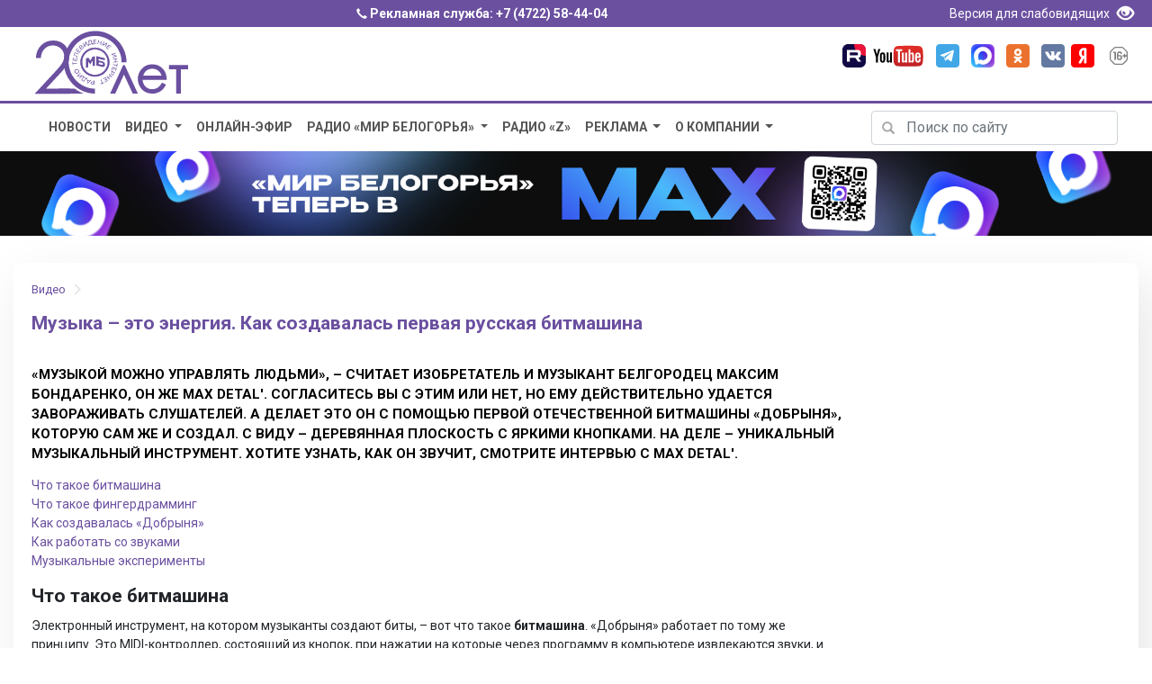

--- FILE ---
content_type: text/html; charset=utf-8
request_url: https://mirbelogorya.ru/content-video/28120-muzyka-eto-energiya-kak-sozdavalas-pervaya-russkaya-bitmashina.html
body_size: 9209
content:
<!DOCTYPE html>
<html lang="ru-ru" prefix="og: http://ogp.me/ns# article: http://ogp.me/ns/article# profile: http://ogp.me/ns/profile# fb: http://ogp.me/ns/fb#">
	<head>
		<link rel="preconnect" href="https://fonts.gstatic.com/">
		<script src="/templates/bootstrap/js/jquery-3.3.1.min.js"></script>
		<script src="https://cdnjs.cloudflare.com/ajax/libs/popper.js/1.14.3/umd/popper.min.js" integrity="sha384-ZMP7rVo3mIykV+2+9J3UJ46jBk0WLaUAdn689aCwoqbBJiSnjAK/l8WvCWPIPm49" crossorigin="anonymous"></script>
		<script src="https://stackpath.bootstrapcdn.com/bootstrap/4.1.3/js/bootstrap.min.js" integrity="sha384-ChfqqxuZUCnJSK3+MXmPNIyE6ZbWh2IMqE241rYiqJxyMiZ6OW/JmZQ5stwEULTy" crossorigin="anonymous"></script>
		<!--<script src="/templates/bootstrap/fancybox/jquery.fancybox.min.js"></script>!-->
		<link rel="icon" href="/favicon.svg" type="image/svg+xml">
		<link rel="icon" href="/favicon.png" type="image/png">
		  <base href="https://mirbelogorya.ru/content-video/28120-muzyka-eto-energiya-kak-sozdavalas-pervaya-russkaya-bitmashina.html">
  <meta http-equiv="content-type" content="text/html; charset=utf-8">
  <meta name="keywords" content="музыка, культура">
  <meta name="description" content="Белгородец Максим Бондаренко однажды увидел, как китайский мальчик играет музыку на калькуляторах. И решил создать свой необычный музыкальный инструмент. Вот что из этого вышло.">
  <title>Музыка – это энергия. Как создавалась первая русская битмашина </title>
  <link rel="stylesheet" href="/plugins/content/jw_allvideos/jw_allvideos/tmpl/Classic/css/template.css" type="text/css" />
  <link rel="stylesheet" href="/components/com_imageshow/assets/css/style.css" type="text/css" />
  <script src="/plugins/content/jw_allvideos/jw_allvideos/includes/js/behaviour.js" type="text/javascript"></script>
  <script src="/plugins/content/jw_allvideos/jw_allvideos/includes/js/lite-yt-embed.js" type="text/javascript"></script>
  <meta property="og:title" content="Музыка – это энергия. Как создавалась первая русская битмашина "> 
<meta property="og:type" content="article"> 
<meta property="og:url" content="https://mirbelogorya.ru/content-video/28120-muzyka-eto-energiya-kak-sozdavalas-pervaya-russkaya-bitmashina.html"> 
<meta property="og:image" content="https://mirbelogorya.ru/images/stories/news/2018/10/bit-1.jpg"> 
<meta property="og:site_name" content="Телерадиокомпания «Мир Белогорья»"> 
<meta property="article:published_time" content="2018-10-02T12:56:25+03:00"> 
<meta property="fb:admins" content="1560981544">
<meta property="fb:app_id" content="397925840304814">
<meta property="article:author" content="1560981544">

		<meta name="viewport" content="width=device-width, initial-scale=1, shrink-to-fit=no">
		<link rel="stylesheet" href="/templates/bootstrap/cookies/ihavecookies.css">
		<link rel="stylesheet" href="https://stackpath.bootstrapcdn.com/bootstrap/4.1.3/css/bootstrap.min.css" integrity="sha384-MCw98/SFnGE8fJT3GXwEOngsV7Zt27NXFoaoApmYm81iuXoPkFOJwJ8ERdknLPMO" crossorigin="anonymous">
		<!--<link rel="stylesheet" href="/templates/bootstrap/css/bootstrap-responsive.min.css" type="text/css" />!-->
		<link href="/templates/bootstrap/css/bootstrap-glyphicons.min.css" rel="stylesheet" type="text/css" />
		<link rel="stylesheet" href="/templates/bootstrap/css/template.css" type="text/css" />
		<!--<link rel="stylesheet" type="text/css" href="/templates/bootstrap/fancybox/jquery.fancybox.min.css">!-->
		
		<script type="text/javascript" src="/templates/bootstrap/cookies/jquery.ihavecookies.js"></script>
		<script src="/templates/bootstrap/js/script.js"></script>
	<!-- Google tag (gtag.js) -->
<script async src="https://www.googletagmanager.com/gtag/js?id=G-H5F66D95X9"></script>
<script>
  window.dataLayer = window.dataLayer || [];
  function gtag(){dataLayer.push(arguments);}
  gtag('js', new Date());

  gtag('config', 'G-H5F66D95X9');
</script>
	</head>
	<body style="opacity: 0;">

<div class="blueline d-none d-sm-block">
	<div class="container text-center">
		<span class="glyphicon glyphicon-earphone" style="font-size:12px;" aria-hidden="true"></span> Рекламная служба: <a href="tel:+74722584404">+7 (4722) 58-44-04</a>
		<div class="text-right float-right">
			<a href="/?template=accessibility" rel="nofollow"><span style="font-weight:400">Версия для слабовидящих </span><span class="glyphicon glyphicon-eye-open" style="font-size:19px;padding: 0px 5px 0px 5px;top: 4px;" aria-hidden="true"></span></a>
		</div>
	</div>
</div>

<div class="site-branding d-none d-sm-block"> 
	<div class="container">  
	<div class="row">
	<div class="col-lg-6 col-md-6 col-sm-12 text-left">
		<div class="logo"> 
		<a href="/">
		<img src="/templates/bootstrap/images/logo-color-20.svg" alt="Телерадиокомпания «Мир Белогорья" aria-label="Телерадиокомпания «Мир Белогорья»"></a> 
	</div>
	</div>
	<div class="col-lg-6 col-md-6 col-sm-12 text-right">
		<div class="header-social-icons">
			<div class="header-icon"><a target="_blank" rel="nofollow" href="https://rutube.ru/channel/48624525/" class="icon-rutube"><img alt="Канал «Мир Белогорья» в Рутуб" src="/templates/bootstrap/images/icon-rutube.svg"></a></div>
			<div class="header-icon"><a target="_blank" rel="nofollow" href="https://www.youtube.com/user/mirbelogor" class="icon-youtube"><img alt="Канал «Мир Белогорья» в YouTube" src="/templates/bootstrap/images/icon-youtube.svg"></a></div>
			<div class="header-icon"><a target="_blank" rel="nofollow" href="https://t.me/mirbelogorya" class="icon-tg"><img alt="Канал «Мир Белогорья» в Telegram" src="/templates/bootstrap/images/icon-telegram.svg"></a></div>
			<div class="header-icon"><a target="_blank" rel="nofollow" href="https://max.ru/mirbelogorya" class="icon-max"><img alt="Канал «Мир Белогорья» в Max" src="/templates/bootstrap/images/icon-max.png"></a></div>			
			<div class="header-icon"><a target="_blank" rel="nofollow" href="https://ok.ru/mirbelogorya" class="icon-ok"><img alt="Страница «Мир Белогорья» в Одноклассниках" src="/templates/bootstrap/images/icon-ok.svg"></a></div>			
			<div class="header-icon"><a target="_blank" rel="nofollow" href="https://vk.com/mirbelogorya" class="icon-vk"><img alt="Страница «Мир Белогорья» ВКонтакте" src="/templates/bootstrap/images/icon-vk.svg"></a></div>
			<div class="header-icon"><a target="_blank" rel="nofollow" href="https://zen.yandex.ru/mirbelogorya" class="icon-ya"><img alt="Страница «Мир Белогорья»" src="/templates/bootstrap/images/icon-ya.svg"></a></div>
			<div class="header-icon"><img class="age-rest" alt="Возрастное ограничение посетителей сайта 16+" src="/templates/bootstrap/images/16+.svg"></div>			
		</div>	
</div>
		</div>
</div>
</div>
<div class="blueline mobile d-block d-sm-none">
<span class="glyphicon glyphicon-earphone" style="font-size:12px;" aria-hidden="true"></span> Рекламная служба: <a href="tel:+74722584404">+7 (4722) 58-44-04</a>
</div>
<div class="site-branding mobile d-block d-sm-none"> 
	<div class="logo mobile"> 
		
		
<div class="container">
    <div class="row">
        <div class="col-7"><span class="logo-mobile"><a href="/"><img src="/templates/bootstrap/images/logo-white.svg" alt="Телерадиокомпания «Мир Белогорья"></a></span></div>
        <div class="col-2">
	<button class="search-toggler" type="button" data-toggle="collapse" data-target="#hidden-search" aria-controls="hidden-search" aria-expanded="false" aria-label="Toggle search">
        <span class="glyphicon glyphicon-search"></span>
    </button>
		</div>
        <div class="col-3">	
	<button class="navbar-toggler" type="button" data-toggle="collapse" data-target="#navbarsExampleDefault" aria-controls="navbarsExampleDefault" aria-expanded="false" aria-label="Toggle navigation">
        <span class="navbar-toggler-icon glyphicon glyphicon-menu-hamburger"></span>
    </button>
		
		</div>
    </div>
</div>		
	</div>
		<div class="header-social-icons">
			<div class="header-icon"><a target="_blank" rel="nofollow" href="https://rutube.ru/channel/48624525/" class="icon-rutube"><img alt="Канал «Мир Белогорья» в Рутуб" src="/templates/bootstrap/images/icon-rutube.svg"></a></div>
			<div class="header-icon"><a target="_blank" rel="nofollow" href="http://www.youtube.com/user/mirbelogor" class="icon-youtube"><img alt="Канал «Мир Белогорья» в YouTube" src="/templates/bootstrap/images/icon-youtube.svg"></a></div>
			<div class="header-icon"><a target="_blank" rel="nofollow" href="https://t.me/mirbelogorya" class="icon-1tg"><img alt="Канал «Мир Белогорья» в Telegram" src="/templates/bootstrap/images/icon-telegram.svg"></a></div>
			<div class="header-icon"><a target="_blank" rel="nofollow" href="https://ok.ru/mirbelogorya" class="icon-ok"><img alt="Страница «Мир Белогорья» в Одноклассниках" src="/templates/bootstrap/images/icon-ok.svg"></a></div>
			<div class="header-icon"><a target="_blank" rel="nofollow" href="https://vk.com/mirbelogorya" class="icon-vk"><img alt="Страница «Мир Белогорья» ВКонтакте" src="/templates/bootstrap/images/icon-vk.svg"></a></div>
			<div class="header-icon"><a target="_blank" rel="nofollow" href="https://zen.yandex.ru/mirbelogorya" class="icon-ya"><img alt="Страница «Мир Белогорья»" src="/templates/bootstrap/images/icon-ya.svg"></a></div>
			<div class="header-icon"><img class="age-rest" alt="Возрастное ограничение посетителей сайта 16+" src="/templates/bootstrap/images/16+.svg"></div>			
		</div>
</div>
<div class="d-block d-sm-none">

</div>

<script>
jQuery(document).ready(function($) {

   function menu(){
      $('.navbar .parent').addClass('dropdown');
      $('.navbar .parent > a').addClass('dropdown-toggle');
      $('.navbar .parent > a').attr('href', '#');
      $('.navbar .parent > a').attr('data-toggle', 'dropdown');
      $('.navbar .parent > a').append(' ', '<span class="caret"></span>');
      $('.navbar .parent > ul').addClass('dropdown-menu');
   }
   menu();

});
</script>

<nav class="navbar navbar-expand-md navbar-light mobile d-block d-sm-none ">

<div class="collapse navbar-collapse" id="navbarsExampleDefault">	  

<ul class="navbar-nav mr-auto menu">
<li class="nav-item item-430"><a class="nav-link " href="/news-archive.html" >Новости</a></li><li class="nav-item item-367 dropdown deeper parent"><a class="nav-link " href="/video-archive.html" >Видео</a><ul><li class="nav-item item-671"><a class="nav-link " href="https://mirbelogorya.ru/video-archive/programs.html" >Программы</a></li><li class="nav-item item-1165"><a class="nav-link " href="/video-archive/special-projects.html" >Спецпроекты</a></li><li class="nav-item item-739"><a class="nav-link " href="/video-archive/all-video.html" >Всё видео</a></li><li class="nav-item item-1684"><a class="nav-link " href="/video-archive/video-feed.html" >Архив ленты новостей</a></li><li class="nav-item item-1688"><a class="nav-link " href="/video-archive/natsionalnye-proekty-rossii.html" >Национальные проекты России</a></li><li class="nav-item item-193"><a class="nav-link " href="/video-archive/news.html" >Новости</a></li></ul></li><li class="nav-item item-427"><a class="nav-link " href="/live.html" >Онлайн-эфир</a></li><li class="nav-item item-428 dropdown deeper parent"><a class="nav-link " href="/radio-mb.html" >Радио «Мир Белогорья»</a><ul><li class="nav-item item-1686"><a class="nav-link " href="/radio-mb/news-radio.html" >Новости</a></li><li class="nav-item item-1170"><a class="nav-link " href="https://mirbelogorya.ru/radio-mb/podcasts.html" >Подкасты</a></li><li class="nav-item item-1171"><a class="nav-link " href="/radio-mb/about-radio.html" >О нас</a></li></ul></li><li class="nav-item item-1687"><a class="nav-link " href="/radio-z.html" >Радио «Z»</a></li><li class="nav-item item-537 dropdown deeper parent"><a class="nav-link " href="/reklama.html" >Реклама</a><ul><li class="nav-item item-1735"><a class="nav-link " href="https://mirbelogorya.ru/etk/" target="_blank" >Реклама в автобусах</a></li><li class="nav-item item-1737"><a class="nav-link " href="/reklama/vybory-2025.html" >Выборы 2025</a></li><li class="nav-item item-524"><a class="nav-link " href="https://mirbelogorya.ru/reklama/" target="_blank" >Реклама на телевидении и радио</a></li></ul></li><li class="nav-item item-114 dropdown deeper parent"><a class="nav-link " href="/about-company.html" >О компании</a><ul><li class="nav-item item-382"><a class="nav-link " href="/about-company/who-we-are.html" >Кто мы</a></li><li class="nav-item item-384"><a class="nav-link " href="/about-company/feedback.html" >Написать нам</a></li><li class="nav-item item-301"><a class="nav-link " href="/about-company/contacts.html" >Контакты</a></li><li class="nav-item item-429"><a class="nav-link " href="/about-company/gde-smotret-mir-belogorya.html" >Где смотреть «Мир Белогорья»</a></li><li class="nav-item item-848"><a class="nav-link " href="/about-company/skachat-logotip-mira-belogorya.html" >Скачать логотип «Мира Белогорья»</a></li><li class="nav-item item-1682"><a class="nav-link " href="/about-company/documents.html" >Документы</a></li></ul></li></ul>

      </div>
</nav>

<div class="container collapse" id="hidden-search">
    <div class="row">
		<div class="col-12">
			<div class="search-mobile d-block d-sm-none text-center" ><div class="search">
<form action="/content-video.html" method="post" class="form-inline my-2 my-lg-0">

		
		<div class="input-group mb-3">
			
			<input name="searchword" maxlength="50" id="mod-search-searchword" type="text" class="form-control" placeholder="Поиск по сайту..." aria-label="Поиск по сайту..." aria-describedby="button-addon2">
			
			<div class="input-group-append"><button class="btn btn-outline-secondary" type="submit" id="button-addon2">Искать</button> </div>	</div>
	<input type="hidden" name="task" value="search" />
	<input type="hidden" name="option" value="com_search" />
	<input type="hidden" name="Itemid" value="408" />

</form>
</div>
</div>
		</div>
	</div>
</div>


<div class="blueline-thin d-none d-sm-block"></div>
<div class="container-fluid">
  
<div class="container d-none d-sm-block">  
	<div class="row">
        <div class="col-lg-9 col-md-12 col-sm-12"><script>
jQuery(document).ready(function($) {

   function menu(){
      $('.navbar .parent').addClass('dropdown');
      $('.navbar .parent > a').addClass('dropdown-toggle');
      $('.navbar .parent > a').attr('href', '#');
      $('.navbar .parent > a').attr('data-toggle', 'dropdown');
      $('.navbar .parent > a').append(' ', '<span class="caret"></span>');
      $('.navbar .parent > ul').addClass('dropdown-menu');
   }
   menu();

});
</script>

<nav class="navbar navbar-expand-md navbar-light d-none d-sm-block">
      <button class="navbar-toggler" type="button" data-toggle="collapse" data-target="#navbarsExampleDefault" aria-controls="navbarsExampleDefault" aria-expanded="false" aria-label="Toggle navigation">
        <span class="navbar-toggler-icon"></span>
      </button>
<div class="collapse navbar-collapse" id="navbarsExampleDefault">	  

<ul class="navbar-nav mr-auto menu">
<li class="nav-item item-430"><a class="nav-link " href="/news-archive.html" >Новости</a></li><li class="nav-item item-367 dropdown deeper parent"><a class="nav-link " href="/video-archive.html" >Видео</a><ul><li class="nav-item item-671"><a class="nav-link " href="https://mirbelogorya.ru/video-archive/programs.html" >Программы</a></li><li class="nav-item item-1165"><a class="nav-link " href="/video-archive/special-projects.html" >Спецпроекты</a></li><li class="nav-item item-739"><a class="nav-link " href="/video-archive/all-video.html" >Всё видео</a></li><li class="nav-item item-1684"><a class="nav-link " href="/video-archive/video-feed.html" >Архив ленты новостей</a></li><li class="nav-item item-1688"><a class="nav-link " href="/video-archive/natsionalnye-proekty-rossii.html" >Национальные проекты России</a></li><li class="nav-item item-193"><a class="nav-link " href="/video-archive/news.html" >Новости</a></li></ul></li><li class="nav-item item-427"><a class="nav-link " href="/live.html" >Онлайн-эфир</a></li><li class="nav-item item-428 dropdown deeper parent"><a class="nav-link " href="/radio-mb.html" >Радио «Мир Белогорья»</a><ul><li class="nav-item item-1686"><a class="nav-link " href="/radio-mb/news-radio.html" >Новости</a></li><li class="nav-item item-1170"><a class="nav-link " href="https://mirbelogorya.ru/radio-mb/podcasts.html" >Подкасты</a></li><li class="nav-item item-1171"><a class="nav-link " href="/radio-mb/about-radio.html" >О нас</a></li></ul></li><li class="nav-item item-1687"><a class="nav-link " href="/radio-z.html" >Радио «Z»</a></li><li class="nav-item item-537 dropdown deeper parent"><a class="nav-link " href="/reklama.html" >Реклама</a><ul><li class="nav-item item-1735"><a class="nav-link " href="https://mirbelogorya.ru/etk/" target="_blank" >Реклама в автобусах</a></li><li class="nav-item item-1737"><a class="nav-link " href="/reklama/vybory-2025.html" >Выборы 2025</a></li><li class="nav-item item-524"><a class="nav-link " href="https://mirbelogorya.ru/reklama/" target="_blank" >Реклама на телевидении и радио</a></li></ul></li><li class="nav-item item-114 dropdown deeper parent"><a class="nav-link " href="/about-company.html" >О компании</a><ul><li class="nav-item item-382"><a class="nav-link " href="/about-company/who-we-are.html" >Кто мы</a></li><li class="nav-item item-384"><a class="nav-link " href="/about-company/feedback.html" >Написать нам</a></li><li class="nav-item item-301"><a class="nav-link " href="/about-company/contacts.html" >Контакты</a></li><li class="nav-item item-429"><a class="nav-link " href="/about-company/gde-smotret-mir-belogorya.html" >Где смотреть «Мир Белогорья»</a></li><li class="nav-item item-848"><a class="nav-link " href="/about-company/skachat-logotip-mira-belogorya.html" >Скачать логотип «Мира Белогорья»</a></li><li class="nav-item item-1682"><a class="nav-link " href="/about-company/documents.html" >Документы</a></li></ul></li></ul>
      </div>
	  
</nav></div>
        <div class="col-lg-3 col-md-12 col-sm-12 text-right"><div class="form-group has-search search_home">
<form action="/content-video.html" method="post" class="form-inline">
		
			<span class="glyphicon glyphicon-search form-control-feedback"></span>
			<input class="form-control mr-sm-2" type="text" placeholder="Поиск по сайту" name="searchword" aria-label="Поиск по сайту">
	

			
	<input type="hidden" name="task" value="search" />
	<input type="hidden" name="option" value="com_search" />
	<input type="hidden" name="Itemid" value="408" />
</form>
</div>




</div>
	</div>
</div>  





<div class="main-banner text-center d-none d-sm-block">
<div class="bannergroup">

	<div class="banneritem">
																																																															<a
							href="/component/banners/click/100.html" target="_blank"
							title="«Мир Белогорья» появился в MAX">
							<img src="https://mirbelogorya.ru/images/banners/MAX10092025.png" alt="«Мир Белогорья» появился в MAX"  >
						</a>
																<div class="clr"></div>
	</div>

</div>

</div>

<!--
<div class="main-banner text-center d-none d-sm-block">
<a href="https://mirbelogorya.ru/about-company/contest.html">
<video width="100%" autoplay muted playsinline loop disablePictureInPicture><source src="/images/stories/video/casting.mp4" type="video/mp4"></video>
</a>
</div>!-->

<!--<div class="main-banner text-center d-none d-sm-block">
<a href="https://mirbelogorya.ru/video-archive/programs/408-zvezda-geroyu.html">
<img src="/images/stories/star_of_hero.jpg" alt="Звезда героя">
</a>
</div>
!-->















		
		
<div class="container" id="page-content">


	
<div class="breadcrumbs">
  <ul class="breadcrumb">
<li><a href="/content-video.html" class="pathway breadcrumb-item">Видео</a> <span class="glyphicon glyphicon-menu-right divider"></span></li>  </ul>
</div>
		
	
<div id="system-message-container">
</div>
				<div class="row">
				<div class="col-sm-8 col-md-12 col-lg-9"><div itemscope itemtype=http://schema.org/NewsArticle class="item-page">







	<h2>
			<a href="/content-video/28120-muzyka-eto-energiya-kak-sozdavalas-pervaya-russkaya-bitmashina.html">
		Музыка – это энергия. Как создавалась первая русская битмашина </a>
		</h2>







	<dl class="article-info">

	</dl>












<span itemscope itemtype=http://schema.org/NewsArticle>
		<span style="display:none;" itemprop="headline" >Музыка – это энергия. Как создавалась первая русская битмашина </span>
		<span itemprop="articleBody">
<h3><em>«Музыкой можно управлять людьми», – считает изобретатель и музыкант белгородец Максим Бондаренко, он же Max Detal'. Согласитесь вы с этим или нет, но ему действительно удается завораживать слушателей. А делает это он с помощью первой отечественной битмашины «Добрыня», которую сам же и создал. С виду – деревянная плоскость с яркими кнопками. На деле – уникальный музыкальный инструмент. Хотите узнать, как он звучит, смотрите интервью с Max Detal'.</em></h3>
<p>
<div class="avPlayerWrapper avVideo">
	<div class="avPlayerContainer">
		<div id="AVPlayerID_e251be3c_514388625" class="avPlayerBlock">
			<lite-youtube videoid="86tmuBHYtTo" playlabel="Видео ТРК «Мир Белогорья»"></lite-youtube>					</div>
	</div>
</div>
</p>
<p><a href="https://youtu.be/86tmuBHYtTo?t=17s" target="_blank">Что такое битмашина</a><br /><a href="https://youtu.be/86tmuBHYtTo?t=1m54s" target="_blank">Что такое фингердрамминг</a><br /><a href="https://youtu.be/86tmuBHYtTo?t=6m16s" target="_blank">Как создавалась «Добрыня» </a><br /><a href="https://youtu.be/86tmuBHYtTo?t=10m43s" target="_blank">Как работать со звуками</a><br /><a href="https://youtu.be/86tmuBHYtTo?t=18m50s" target="_blank">Музыкальные эксперименты</a></p>
<h2>Что такое битмашина</h2>
<p>Электронный инструмент, на котором музыканты создают биты, – вот что такое <strong>битмашина</strong>. «Добрыня» работает по тому же принципу. Это MIDI-контроллер, состоящий из кнопок, при нажатии на которые через программу в компьютере извлекаются звуки, и контрольных элементов, которые отвечают за создание различных музыкальных эффектов.</p>
<p>«Добрыня» уникальна тем, что оборудована специальным датчиком движения. При активации он определяет расстояние от руки музыканта до самой битмашины и в соответствии с этим меняет звук. Выглядит это очень эффектно – можно управлять музыкой, даже не прикасаясь к инструменту.</p>
<p>А если прикасаться, то можно создавать еще более необычные музыкальные «рисунки». Называется это <strong>фингердрамминг</strong> – когда при помощи пальцев отбивается определенный ритм. Почти как игра на барабанах. Но если усложнить и добавить еще оцифрованных звуковых фрагментов (или <strong>сэмплов</strong>), то получится уже целая композиция – <strong>битмейкинг</strong>.</p>
<h2>Как появилась «Добрыня»</h2>
<p>Первый отечественный MIDI-контроллер Максим Бондаренко создал 2,5 года назад. На это его вдохновил китайский мальчик, который играл музыку на самом обычном калькуляторе.</p>
<blockquote>
<p>«Я увидел, как китайский мальчик играет на калькуляторе… И подумал, что если подключить его к компьютеру? Я паять тогда вообще не умел. У меня был паяльник с толстым жалом. И я каким-то чудом смог все сделать», – вспоминает Максим Бондаренко.</p>
</blockquote>
<p>Так появилась «Добрыня». Играть на подобных битмашинах в России умеют приблизительно 300 человек. Еще человек 100 умеют создавать на ней свою музыку. И только Максим смог сделать сам инструмент.</p>
<h2>В чем философия такой музыки</h2>
<p>Для Максима Бондаренко создаваемые им композиции – больше, чем музыка. Это буквально история его ощущений, объясняет он:</p>
<blockquote>
<p>«Когда я что-либо играю, я должен этот момент проживать. Для меня это является неким дневником. Когда я потом прослушиваю свои композиции, выступления, я возвращаюсь в тот самый момент. Каждое выступление благодаря эмоциям, которые я испытываю, получается уникальным».</p>
</blockquote>
<p>А еще музыка битмашины – это энергия. В ней нет клише. Ты не знаешь, чем она закончится. Но это делает выступления еще более интересными для слушателей.</p></span>
		<span itemprop="author" itemscope itemtype="https://schema.org/Person">
		<span itemprop="name" style="display:none;">Евгения Здесенко</span>
		</span>
		
		<div style="display:none;" itemprop="image" itemscope itemtype="https://schema.org/ImageObject">
		<img itemprop="contentUrl" alt="Музыка – это энергия. Как создавалась первая русская битмашина " itemprop="url" src="https://mirbelogorya.ru/images/stories/news/2018/10/bit-1.jpg">
		<meta itemprop="width" content="573">
		<meta itemprop="height" content="573">
		</div>
		
		<meta itemprop="datePublished" content="2018-10-02T12:56:25+03:00"/>
		<meta itemprop="dateModified" content="2018-10-02T13:00:01+03:00"/>
		<meta itemscope itemprop="mainEntityOfPage"  itemType="https://schema.org/WebPage" itemid="https://mirbelogorya.ru/content-video/28120-muzyka-eto-energiya-kak-sozdavalas-pervaya-russkaya-bitmashina.html"/>
		
		<div itemprop="publisher" itemscope itemtype="https://schema.org/Organization">
		<img itemprop="url" alt="Телерадиокомпания «Мир Белогорья»" itemprop="contentUrl" style="display:none;" src="https://mirbelogorya.ru/templates/bootstrap/images/logo-mb-circle.png"/>
		<div style="display:none;" itemprop="address" itemscope itemtype="http://schema.org/PostalAddress">
		<meta itemprop="streetAddress" content="проспект Славы, 60"/>
		<meta itemprop="postalCode" content="308000"/>
		<meta itemprop="addressLocality" content="Белгород"/>
		<meta itemprop="telephone" content="+7 (4722) 58-44-00"/>
		</div>
		
		
		<div style="display:none;" itemprop="logo" itemscope itemtype="https://schema.org/ImageObject">
		<img itemprop="contentUrl" alt="Телерадиокомпания «Мир Белогорья»" itemprop="url" src="https://mirbelogorya.ru/templates/bootstrap/images/logo-mb-circle.png"/>
		<meta itemprop="width" content="256">
		<meta itemprop="height" content="256">	
		</div>
		<meta itemprop="name" content="ТРК «Мир Белогорья»">
		</div>
		</span>
		


	



</div></div>
				<div class="col-sm-4 col-md-12 col-lg-3 d-md-none d-lg-block">
					
					<div class="bannergroup">


</div>

					<div class="bannergroup">


</div>
	
				</div>
			</div>

									
</div>
		
		
		
<div class="container-fluid footer-container">
	<div class="row gray">
		<div class="col-md-6">
        <div class="logo">
			<a href="/" aria-label="Телерадиокомпания «Мир Белогорья»">
			<img src="/templates/bootstrap/images/logo-color-20.svg" alt="Телерадиокомпания «Мир Белогорья»"></a> 
        </div>
<p class="footer">Сетевое издание «Мир Белогорья» <br>
Главный редактор: И.Г. Смагина<br> 
Учредитель: областное автономное учреждение «Телерадиовещательная компания «Мир Белогорья» <br>
Адрес: 308000, Белгородская область, г. Белгород, пр-т Славы, 60 <br>
Электронный адрес редакции: mirbelogor@gmail.com <br>
Телефон редакции: (4722) 58-44-00 <br>
Знак информационной продукции «16+»<br>
Зарегистрировано федеральной службой по надзору в сфере связи, информационных технологий и массовых коммуникаций <br>
Свидетельство о регистрации средства массовой информации ЭЛ № ФС 77 - 67848 от 28 ноября 2016 года</p>			
		</div>
		<div class="col-md-6">
			<div class="row">
				<div class="col-md-6 footer-menu">
      <div class="menutitle" >Меню сайта</div>
	  <a href="/news-archive.html">Новости</a><br>
	  <a href="/video-archive/programs.html">Видео</a><br>
	  <a href="/live.html">Онлайн-эфир</a><br>
	  <a href="/radio-mb.html">Радио «Мира Белогорья»</a><br>
	  <a href="/reklama.html">Реклама</a><br>
	  <a href="/about-company/contacts.html">О компании</a><br>				
				</div>
				<div class="col-md-6 footer-menu">
      <div class="menutitle">Партнёры</div>
	  <a target="_blank" href="https://otr-online.ru/" rel="nofollow"><img class="partners" alt="Общественное телевидение России" style="width:128px;" src="/templates/bootstrap/images/otr_logo.svg"></a><br>
	  <div class="menutitle" style="margin-top:15px;">Пользователям</div>
	  <a href="/processing-of-personal-data.html">Политика обработки персональных данных</a><br>

<!-- Yandex.Metrika informer -->
<a href="https://metrika.yandex.ru/stat/?id=20560744&amp;from=informer"
target="_blank" rel="nofollow"><img src="https://informer.yandex.ru/informer/20560744/1_0_FFFFFFFF_E9E9E9FF_0_pageviews"
style="width:80px; height:15px; border:0;" alt="Яндекс.Метрика" title="Яндекс.Метрика: данные за сегодня (просмотры)"></a>
<!-- /Yandex.Metrika informer -->

<!-- Yandex.Metrika counter -->
<script>
   (function(m,e,t,r,i,k,a){m[i]=m[i]||function(){(m[i].a=m[i].a||[]).push(arguments)};
   m[i].l=1*new Date();
   for (var j = 0; j < document.scripts.length; j++) {if (document.scripts[j].src === r) { return; }}
   k=e.createElement(t),a=e.getElementsByTagName(t)[0],k.async=1,k.src=r,a.parentNode.insertBefore(k,a)})
   (window, document, "script", "https://mc.yandex.ru/metrika/tag.js", "ym");

   ym(20560744, "init", {
        clickmap:true,
        trackLinks:true,
        accurateTrackBounce:true,
        webvisor:true
   });
</script>
<noscript><div><img src="https://mc.yandex.ru/watch/20560744" style="position:absolute; left:-9999px;" alt=""></div></noscript>
<!-- /Yandex.Metrika counter -->
<script>!function(){var t=document.createElement("script");t.type="text/javascript",t.async=!0,t.src="https://vk.com/js/api/openapi.js?167",t.onload=function(){VK.Retargeting.Init("VK-RTRG-473912-gyGhN"),VK.Retargeting.Hit()},document.head.appendChild(t)}();</script><noscript><img src="https://vk.com/rtrg?p=VK-RTRG-473912-gyGhN" style="position:fixed; left:-999px;" alt=""></noscript>

<script>
  var _gaq = _gaq || [];
  _gaq.push(['_setAccount', 'UA-7852362-5']);
  _gaq.push(['_trackPageview']);
  (function() {
    var ga = document.createElement('script'); ga.type = 'text/javascript'; ga.async = true;
    ga.src = ('https:' == document.location.protocol ?  'https://ssl' : 'http://www') + '.google-analytics.com/ga.js';
    var s = document.getElementsByTagName('script')[0]; s.parentNode.insertBefore(ga, s);
  })();
</script>

<span style="position:absolute; left:-9999px;">
<!--LiveInternet counter--><a aria-label="Счетчик" href="https://www.liveinternet.ru/click"
target="_blank"><img id="licntA910" width="88" height="31" style="border:0" 
title="LiveInternet: показано число просмотров и посетителей за 24 часа"
src="[data-uri]"
alt=""/></a><script>(function(d,s){d.getElementById("licntA910").src=
"https://counter.yadro.ru/hit?t52.6;r"+escape(d.referrer)+
((typeof(s)=="undefined")?"":";s"+s.width+"*"+s.height+"*"+
(s.colorDepth?s.colorDepth:s.pixelDepth))+";u"+escape(d.URL)+
";h"+escape(d.title.substring(0,150))+";"+Math.random()})
(document,screen)</script><!--/LiveInternet-->
</span>


				</div>
			</div>
			<div class="row border-top-gray">
				<div class="col-md-12 py-3"><div class="footer-icons-text">«Мир Белогорья» в соцсетях</div>
		<div class="footer-social-icons">
			<div class="footer-icon"><a target="_blank" rel="nofollow" href="http://www.youtube.com/user/mirbelogor" class="icon-youtube-footer"><img alt="Канал «Мир Белогорья» в YouTube" src="/templates/bootstrap/images/icon-youtube-gray.svg"></a></div>
			<div class="header-icon"><a target="_blank" rel="nofollow" href="https://t.me/mirbelogorya" class="icon-tg"><img alt="Канал «Мир Белогорья» в Telegram" src="/templates/bootstrap/images/icon-telegram-gray.svg"></a></div>
			<div class="footer-icon"><a target="_blank" rel="nofollow" href="https://ok.ru/mirbelogorya" class="icon-ok"><img alt="Страница «Мир Белогорья» в Одноклассниках" src="/templates/bootstrap/images/icon-ok-gray.svg"></a></div>
			<div class="footer-icon"><a target="_blank" rel="nofollow" href="https://vk.com/mirbelogorya" class="icon-vk"><img alt="Страница «Мир Белогорья» ВКонтакте" src="/templates/bootstrap/images/icon-vk-gray.svg"></a></div>
			<div class="footer-icon"><a target="_blank" rel="nofollow" href="https://zen.yandex.ru/mirbelogorya" class="icon-ya"><img alt="Страница «Мир Белогорья»" src="/templates/bootstrap/images/icon-ya-gray.svg"></a></div>
		</div>				
				
			</div>
		</div>
		</div>
	</div>
	<div class="row copyright text-center">
		<div class="col-md-12">© ОАУ «ТРК «Мир Белогорья» 2006-2026. Все права защищены.		</div>
	</div>
</div>	
</div>	




<script>
jQuery(document).ready(function(){
       jQuery('body').delay(0).animate({'opacity':'1'},1);

});
</script>
</body>
</html>

--- FILE ---
content_type: image/svg+xml
request_url: https://mirbelogorya.ru/templates/bootstrap/images/16+.svg
body_size: 516
content:
<?xml version="1.0" encoding="utf-8"?>
<!-- Generator: Adobe Illustrator 19.2.1, SVG Export Plug-In . SVG Version: 6.00 Build 0)  -->
<svg version="1.1" id="Layer_1" xmlns="http://www.w3.org/2000/svg" xmlns:xlink="http://www.w3.org/1999/xlink" x="0px" y="0px"
	 width="98px" height="97.8px" viewBox="0 0 98 97.8" style="enable-background:new 0 0 98 97.8;" xml:space="preserve">
<style type="text/css">
	.st0{fill:none;}
</style>
<g>
	<path d="M53.7,44.8c-1.9,0-3.7,0.1-5.6,0.5c-0.7,0.1-1.3-0.1-1.3-1v-1.5c0-7,0.5-9.5,6.4-9.5c5,0,6.2,0.3,6.2,3.9
		c0,1.5,1,1.9,2.7,1.9h1.8c2.1,0,2.9-0.5,2.9-2.5c0-8.7-3.8-11-12.4-11c-13.6,0-15.1,5.5-15.1,22.8c0.1,16.7-0.9,24.2,14.3,24.2
		c9.6,0,13.9-3.2,13.9-15.4C67.3,47.2,62.6,44.8,53.7,44.8z M53.5,65.3c-5.3,0-6.8-1.5-6.8-5.9v-7c1.9-0.4,3.9-0.9,6-0.9
		c5.7,0,7,1.5,7,6.7C59.7,62.9,59,65.3,53.5,65.3z"/>
	<g>
		<path class="st0" d="M71.8,8.6c-1.7-1.7-3.9-2.2-6.3-2.2h-33c-2.4,0-4.6,0.5-6.3,2.2l-16.8,17c-2,2-2.9,4.4-2.9,7.1v32.7
			c-0.1,2.7,0.8,4.7,2.7,6.7l16.5,16.5c1.9,1.9,4.1,2.8,6.7,2.8h33c2.7,0,4.8-0.9,6.7-2.8l16.5-16.5c1.9-1.9,2.7-3.9,2.7-6.7V54.2
			c-0.1-1-0.6-1.5-1.6-1.5h-5v3.5c0,2.6-0.4,3.9-2.6,3.9h-2.2c-2.2,0-2.6-1.3-2.6-3.9v-3.5h-3.5c-2.6,0-3.9-0.4-3.9-2.6v-2.4
			c0-2.2,1.3-2.6,3.9-2.6h3.5v-3.5c0-2.6,0.4-3.9,2.6-3.9h2.2c2.2,0,2.6,1.3,2.6,3.9v3.5h5c1,0,1.6-0.6,1.6-1.7V32.8
			c0-2.7-1-5.1-2.9-7.1L71.8,8.6z"/>
		<path d="M29.7,26.5H23c-2.6,0-3.9,0.4-3.9,2.6v2.4c0,2.1,1.3,2.6,3.9,2.6h1.6c1,0,1.4,0.5,1.4,2v32c0,2.6,0.4,3.9,2.6,3.9h2.5
			c2.1,0,2.6-1.3,2.6-3.9v-39C33.7,27,32.3,26.5,29.7,26.5z"/>
		<path d="M76.3,4.3C73.4,1.5,69.8,0,65.4,0H32.5c-4.4,0-8.1,1.5-10.9,4.3L4.2,21.6C1.5,24.4,0,28,0,32v33.4c0,4.6,1.6,8.2,4.7,11.2
			l16.5,16.5c3.3,3.3,6.9,4.7,11.6,4.7h32.5c4.5,0,8.2-1.3,11.6-4.7l16.5-16.5c3-3,4.7-6.7,4.7-11.2V32c0-4-1.5-7.6-4.2-10.4
			L76.3,4.3z M91.5,43.4c0,1.1-0.5,1.7-1.6,1.7h-5v-3.5c0-2.6-0.4-3.9-2.6-3.9h-2.2c-2.2,0-2.6,1.3-2.6,3.9v3.5h-3.5
			c-2.6,0-3.9,0.4-3.9,2.6v2.4c0,2.2,1.3,2.6,3.9,2.6h3.5v3.5c0,2.6,0.4,3.9,2.6,3.9h2.2c2.2,0,2.6-1.3,2.6-3.9v-3.5h5
			c1,0,1.5,0.5,1.6,1.5v11.3c0,2.7-0.8,4.8-2.7,6.7L72.2,88.6c-1.9,1.9-4.1,2.8-6.7,2.8h-33c-2.7,0-4.8-0.9-6.7-2.8L9.2,72.1
			c-1.9-1.9-2.8-3.9-2.7-6.7V32.8c0-2.7,0.9-5.1,2.9-7.1l16.8-17c1.7-1.7,3.9-2.2,6.3-2.2h33c2.4,0,4.6,0.5,6.3,2.2l16.8,17
			c1.9,2,2.9,4.4,2.9,7.1V43.4z"/>
	</g>
</g>
</svg>
